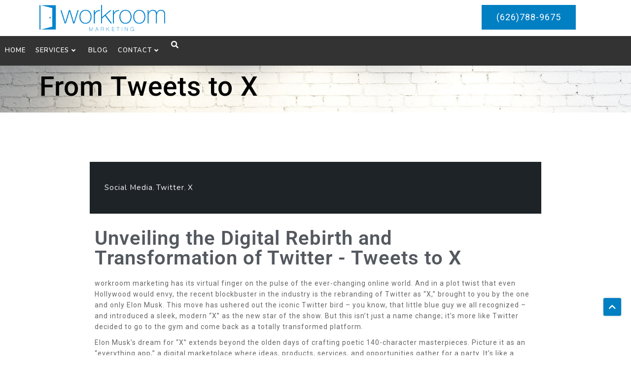

--- FILE ---
content_type: text/css
request_url: https://workroommarketing.com/wp-content/cache/background-css/workroommarketing.com/wp-content/uploads/elementor/css/post-3327.css?ver=1750487476&wpr_t=1769605310
body_size: 1917
content:
.elementor-3327 .elementor-element.elementor-element-36f7c98{--display:flex;--flex-direction:row;--container-widget-width:initial;--container-widget-height:100%;--container-widget-flex-grow:1;--container-widget-align-self:stretch;--flex-wrap-mobile:wrap;--gap:0px 0px;--row-gap:0px;--column-gap:0px;--margin-top:0px;--margin-bottom:0px;--margin-left:0px;--margin-right:0px;--padding-top:0px;--padding-bottom:0px;--padding-left:0px;--padding-right:0px;}.elementor-3327 .elementor-element.elementor-element-50bb335{--display:flex;--flex-direction:column;--container-widget-width:100%;--container-widget-height:initial;--container-widget-flex-grow:0;--container-widget-align-self:initial;--flex-wrap-mobile:wrap;--justify-content:center;--gap:0px 0px;--row-gap:0px;--column-gap:0px;}.elementor-widget-image .widget-image-caption{color:var( --e-global-color-text );font-family:var( --e-global-typography-text-font-family ), Sans-serif;font-weight:var( --e-global-typography-text-font-weight );}.elementor-3327 .elementor-element.elementor-element-d6ffd83{--display:flex;--flex-direction:column;--container-widget-width:100%;--container-widget-height:initial;--container-widget-flex-grow:0;--container-widget-align-self:initial;--flex-wrap-mobile:wrap;--justify-content:center;--gap:0px 0px;--row-gap:0px;--column-gap:0px;--padding-top:0px;--padding-bottom:0px;--padding-left:20px;--padding-right:20px;}.elementor-3327 .elementor-element.elementor-element-d6ffd83.e-con{--flex-grow:0;--flex-shrink:0;}.elementor-widget-heading .elementor-heading-title{font-family:var( --e-global-typography-primary-font-family ), Sans-serif;font-weight:var( --e-global-typography-primary-font-weight );color:var( --e-global-color-primary );}.elementor-3327 .elementor-element.elementor-element-994ba48 > .elementor-widget-container{margin:0px 0px 05px 0px;padding:0px 0px 0px 0px;}.elementor-3327 .elementor-element.elementor-element-994ba48{text-align:left;}.elementor-3327 .elementor-element.elementor-element-994ba48 .elementor-heading-title{font-family:"Nunito", Sans-serif;font-size:18px;font-weight:600;color:#333333;}.elementor-widget-text-editor{font-family:var( --e-global-typography-text-font-family ), Sans-serif;font-weight:var( --e-global-typography-text-font-weight );color:var( --e-global-color-text );}.elementor-widget-text-editor.elementor-drop-cap-view-stacked .elementor-drop-cap{background-color:var( --e-global-color-primary );}.elementor-widget-text-editor.elementor-drop-cap-view-framed .elementor-drop-cap, .elementor-widget-text-editor.elementor-drop-cap-view-default .elementor-drop-cap{color:var( --e-global-color-primary );border-color:var( --e-global-color-primary );}.elementor-3327 .elementor-element.elementor-element-de93524 > .elementor-widget-container{margin:0px 0px 0px 0px;padding:0px 0px 0px 0px;}.elementor-3327 .elementor-element.elementor-element-de93524{font-family:"Open Sans", Sans-serif;font-size:18px;font-weight:400;color:#333333;}.elementor-3327 .elementor-element.elementor-element-29d17b3{--display:flex;--flex-direction:column;--container-widget-width:100%;--container-widget-height:initial;--container-widget-flex-grow:0;--container-widget-align-self:initial;--flex-wrap-mobile:wrap;--justify-content:center;--gap:0px 0px;--row-gap:0px;--column-gap:0px;--margin-top:0px;--margin-bottom:05px;--margin-left:0px;--margin-right:0px;--padding-top:0px;--padding-bottom:0px;--padding-left:20px;--padding-right:20px;}.elementor-3327 .elementor-element.elementor-element-499d1fa > .elementor-widget-container{margin:0px 0px 0px 0px;padding:0px 0px 0px 0px;}.elementor-3327 .elementor-element.elementor-element-499d1fa{text-align:left;}.elementor-3327 .elementor-element.elementor-element-499d1fa .elementor-heading-title{font-family:"Nunito", Sans-serif;font-size:18px;font-weight:600;color:#333333;}.elementor-3327 .elementor-element.elementor-element-ffbcce9 > .elementor-widget-container{margin:0px 0px 0px 0px;padding:0px 0px 0px 0px;}.elementor-3327 .elementor-element.elementor-element-ffbcce9{font-family:"Open Sans", Sans-serif;font-size:18px;font-weight:400;color:#333333;}.elementor-3327 .elementor-element.elementor-element-31962ae{--display:flex;--flex-direction:column;--container-widget-width:100%;--container-widget-height:initial;--container-widget-flex-grow:0;--container-widget-align-self:initial;--flex-wrap-mobile:wrap;--justify-content:center;--gap:0px 0px;--row-gap:0px;--column-gap:0px;}.elementor-widget-button .elementor-button{background-color:var( --e-global-color-accent );font-family:var( --e-global-typography-accent-font-family ), Sans-serif;font-weight:var( --e-global-typography-accent-font-weight );}.elementor-3327 .elementor-element.elementor-element-51908df .elementor-button{background-color:#007FC2;font-family:"Roboto", Sans-serif;font-size:18px;font-weight:400;line-height:20px;letter-spacing:1px;border-radius:0px 0px 0px 0px;}.elementor-3327 .elementor-element.elementor-element-6f65c6e{--display:flex;--flex-direction:row;--container-widget-width:calc( ( 1 - var( --container-widget-flex-grow ) ) * 100% );--container-widget-height:100%;--container-widget-flex-grow:1;--container-widget-align-self:stretch;--flex-wrap-mobile:wrap;--justify-content:center;--align-items:center;--gap:20px 20px;--row-gap:20px;--column-gap:20px;--flex-wrap:nowrap;--margin-top:0px;--margin-bottom:0px;--margin-left:0px;--margin-right:0px;--padding-top:0px;--padding-bottom:0px;--padding-left:0px;--padding-right:0px;}.elementor-3327 .elementor-element.elementor-element-6f65c6e:not(.elementor-motion-effects-element-type-background), .elementor-3327 .elementor-element.elementor-element-6f65c6e > .elementor-motion-effects-container > .elementor-motion-effects-layer{background-color:#333333;}.elementor-3327 .elementor-element.elementor-element-6f65c6e.e-con{--align-self:center;}.elementor-widget-hfe-search-button input[type="search"].hfe-search-form__input,.elementor-widget-hfe-search-button .hfe-search-icon-toggle{font-family:var( --e-global-typography-primary-font-family ), Sans-serif;font-weight:var( --e-global-typography-primary-font-weight );}.elementor-widget-hfe-search-button .hfe-search-form__input{color:var( --e-global-color-text );}.elementor-widget-hfe-search-button .hfe-search-form__input::placeholder{color:var( --e-global-color-text );}.elementor-widget-hfe-search-button .hfe-search-form__container, .elementor-widget-hfe-search-button .hfe-search-icon-toggle .hfe-search-form__input,.elementor-widget-hfe-search-button .hfe-input-focus .hfe-search-icon-toggle .hfe-search-form__input{border-color:var( --e-global-color-primary );}.elementor-widget-hfe-search-button .hfe-search-form__input:focus::placeholder{color:var( --e-global-color-text );}.elementor-widget-hfe-search-button .hfe-search-form__container button#clear-with-button,
					.elementor-widget-hfe-search-button .hfe-search-form__container button#clear,
					.elementor-widget-hfe-search-button .hfe-search-icon-toggle button#clear{color:var( --e-global-color-text );}.elementor-3327 .elementor-element.elementor-element-53bfa31 .hfe-input-focus .hfe-search-icon-toggle input[type=search]{width:250px;}.elementor-3327 .elementor-element.elementor-element-53bfa31 .hfe-search-icon-toggle input[type=search]{padding:0 calc( 15px / 2);}.elementor-3327 .elementor-element.elementor-element-53bfa31 .hfe-search-icon-toggle i.fa-search:before{font-size:15px;}.elementor-3327 .elementor-element.elementor-element-53bfa31 .hfe-search-icon-toggle i.fa-search, .elementor-3327 .elementor-element.elementor-element-53bfa31 .hfe-search-icon-toggle{width:15px;}.elementor-3327 .elementor-element.elementor-element-53bfa31{z-index:999;}.elementor-3327 .elementor-element.elementor-element-53bfa31 input[type="search"].hfe-search-form__input,.elementor-3327 .elementor-element.elementor-element-53bfa31 .hfe-search-icon-toggle{font-family:"Nunito", Sans-serif;font-size:14px;font-weight:500;letter-spacing:1px;}.elementor-3327 .elementor-element.elementor-element-53bfa31 .hfe-input-focus .hfe-search-form__input:focus{color:#333333;background-color:#ededed;}.elementor-3327 .elementor-element.elementor-element-53bfa31 .hfe-input-focus .hfe-search-icon-toggle .hfe-search-form__input{border-style:none;border-radius:3px;}.elementor-3327 .elementor-element.elementor-element-53bfa31 .hfe-search-icon-toggle i{color:#FFFFFF;border-color:#FFFFFF;fill:#FFFFFF;}.elementor-widget-premium-nav-menu:not(.premium-hamburger-menu):not(.premium-nav-slide):not(.premium-nav-dropdown) .premium-main-nav-menu .premium-sub-menu .premium-sub-menu-item:hover,
									.elementor-widget-premium-nav-menu.premium-hamburger-menu .premium-main-nav-menu .premium-sub-menu > .premium-sub-menu-item:hover > .premium-sub-menu-link,
									.elementor-widget-premium-nav-menu.premium-nav-slide .premium-main-nav-menu .premium-sub-menu > .premium-sub-menu-item:hover > .premium-sub-menu-link,
									.elementor-widget-premium-nav-menu.premium-nav-dropdown .premium-main-nav-menu .premium-sub-menu > .premium-sub-menu-item:hover > .premium-sub-menu-link{background-color:var( --e-global-color-secondary );}.elementor-widget-premium-nav-menu .premium-main-nav-menu > .premium-nav-menu-item > .premium-menu-link{font-family:var( --e-global-typography-primary-font-family ), Sans-serif;font-weight:var( --e-global-typography-primary-font-weight );color:var( --e-global-color-text );}.elementor-widget-premium-nav-menu .premium-main-nav-menu > .premium-nav-menu-item > .premium-menu-link .premium-dropdown-icon{color:var( --e-global-color-text );}.elementor-widget-premium-nav-menu .premium-main-nav-menu > .premium-nav-menu-item:hover > .premium-menu-link{color:var( --e-global-color-secondary );}.elementor-widget-premium-nav-menu .premium-main-nav-menu > .premium-nav-menu-item:hover > .premium-menu-link .premium-dropdown-icon{color:var( --e-global-color-secondary );}.elementor-widget-premium-nav-menu .premium-nav-widget-container:not(.premium-nav-pointer-framed) .premium-menu-link-parent:before,
					.elementor-widget-premium-nav-menu .premium-nav-widget-container:not(.premium-nav-pointer-framed) .premium-menu-link-parent:after{background-color:var( --e-global-color-secondary );}.elementor-widget-premium-nav-menu .premium-nav-pointer-framed .premium-menu-link-parent:before,
					.elementor-widget-premium-nav-menu .premium-nav-pointer-framed .premium-menu-link-parent:after{border-color:var( --e-global-color-secondary );}.elementor-widget-premium-nav-menu .premium-main-nav-menu > .premium-active-item > .premium-menu-link{color:var( --e-global-color-accent );}.elementor-widget-premium-nav-menu .premium-main-nav-menu > .premium-active-item > .premium-menu-link .premium-dropdown-icon{color:var( --e-global-color-accent );}.elementor-widget-premium-nav-menu .premium-nav-menu-item > .premium-menu-link > .premium-item-icon{color:var( --e-global-color-primary );}.elementor-widget-premium-nav-menu .premium-nav-menu-item > .premium-menu-link > .premium-item-icon:not(.premium-lottie-animation) svg * ,
					 .elementor-widget-premium-nav-menu .premium-nav-menu-item > .premium-menu-link > svg.premium-item-icon *{fill:var( --e-global-color-primary );}.elementor-widget-premium-nav-menu .premium-main-nav-menu .premium-sub-menu .premium-sub-menu-link{font-family:var( --e-global-typography-text-font-family ), Sans-serif;font-weight:var( --e-global-typography-text-font-weight );color:var( --e-global-color-secondary );}.elementor-widget-premium-nav-menu .premium-main-nav-menu .premium-sub-menu .premium-sub-menu-link .premium-dropdown-icon{color:var( --e-global-color-secondary );}.elementor-widget-premium-nav-menu .premium-main-nav-menu .premium-sub-menu .premium-active-item .premium-sub-menu-link .premium-dropdown-icon{color:var( --e-global-color-primary );}.elementor-widget-premium-nav-menu .premium-sub-menu-item .premium-sub-menu-link i.premium-sub-item-icon {color:var( --e-global-color-primary );}.elementor-widget-premium-nav-menu .premium-sub-menu-item .premium-sub-menu-link .premium-sub-item-icon:not(.premium-lottie-animation) svg *,
					 .elementor-widget-premium-nav-menu .premium-sub-menu-item .premium-sub-menu-link svg.premium-sub-item-icon * {fill:var( --e-global-color-primary );}.elementor-3327 .elementor-element.elementor-element-e900e6a .premium-nav-menu-container{background-color:#333333;border-style:none;}.elementor-3327 .elementor-element.elementor-element-e900e6a .premium-nav-menu-container .premium-sub-menu, .elementor-3327 .elementor-element.elementor-element-e900e6a .premium-mobile-menu-container .premium-sub-menu{background-color:#FFFFFF;box-shadow:0px 2px 9px 0px rgba(0, 0, 0, 0.2);}.elementor-3327 .elementor-element.elementor-element-e900e6a .premium-nav-menu-container .premium-mega-content-container, .elementor-3327 .elementor-element.elementor-element-e900e6a .premium-mobile-menu-container .premium-mega-content-container{background-color:#FFFFFF;box-shadow:0px 2px 9px 0px rgba(0, 0, 0, 0.2);}.elementor-3327 .elementor-element.elementor-element-e900e6a:not(.premium-hamburger-menu):not(.premium-nav-slide):not(.premium-nav-dropdown) .premium-main-nav-menu .premium-sub-menu .premium-sub-menu-item:hover,
									.elementor-3327 .elementor-element.elementor-element-e900e6a.premium-hamburger-menu .premium-main-nav-menu .premium-sub-menu > .premium-sub-menu-item:hover > .premium-sub-menu-link,
									.elementor-3327 .elementor-element.elementor-element-e900e6a.premium-nav-slide .premium-main-nav-menu .premium-sub-menu > .premium-sub-menu-item:hover > .premium-sub-menu-link,
									.elementor-3327 .elementor-element.elementor-element-e900e6a.premium-nav-dropdown .premium-main-nav-menu .premium-sub-menu > .premium-sub-menu-item:hover > .premium-sub-menu-link{background-color:#54595F00;}.elementor-3327 .elementor-element.elementor-element-e900e6a > .elementor-widget-container{margin:0px 0px 0px 0px;padding:0px 0px 0px 0px;}.elementor-3327 .elementor-element.elementor-element-e900e6a.elementor-element{--align-self:center;--order:-99999 /* order start hack */;}.elementor-3327 .elementor-element.elementor-element-e900e6a{z-index:999;}.elementor-3327 .elementor-element.elementor-element-e900e6a .premium-main-nav-menu{justify-content:center;}.elementor-3327 .elementor-element.elementor-element-e900e6a .premium-sub-menu .premium-sub-menu-link{justify-content:center;}.elementor-3327 .elementor-element.elementor-element-e900e6a .premium-hamburger-toggle{justify-content:center;}.elementor-3327 .elementor-element.elementor-element-e900e6a.premium-ham-dropdown .premium-mobile-menu-container, .elementor-3327 .elementor-element.elementor-element-e900e6a.premium-nav-dropdown .premium-mobile-menu-container{justify-content:left;}.elementor-3327 .elementor-element.elementor-element-e900e6a.premium-hamburger-menu .premium-main-mobile-menu > .premium-nav-menu-item > .premium-menu-link, .elementor-3327 .elementor-element.elementor-element-e900e6a.premium-nav-dropdown .premium-main-mobile-menu > .premium-nav-menu-item > .premium-menu-link, .elementor-3327 .elementor-element.elementor-element-e900e6a.premium-nav-slide .premium-main-mobile-menu > .premium-nav-menu-item > .premium-menu-link{justify-content:flex-start;}.elementor-3327 .elementor-element.elementor-element-e900e6a .premium-main-nav-menu > .premium-nav-menu-item > .premium-menu-link{font-family:"Nunito", Sans-serif;font-size:13px;font-weight:600;text-transform:uppercase;line-height:23px;letter-spacing:1px;color:#FFFFFF;}.elementor-3327 .elementor-element.elementor-element-e900e6a .premium-main-nav-menu > .premium-nav-menu-item > .premium-menu-link .premium-dropdown-icon{color:#FFFFFF;}.elementor-3327 .elementor-element.elementor-element-e900e6a .premium-main-nav-menu > .premium-nav-menu-item:hover > .premium-menu-link{color:#FFFFFF;border-style:none;}.elementor-3327 .elementor-element.elementor-element-e900e6a .premium-nav-menu-item > .premium-menu-link > .premium-item-icon{order:0;}.elementor-3327 .elementor-element.elementor-element-e900e6a.premium-nav-hor .premium-nav-menu-container .premium-mega-content-container{left:0px;}.elementor-3327 .elementor-element.elementor-element-e900e6a.premium-nav-ver .premium-nav-menu-container .premium-mega-content-container{top:0px;}.elementor-3327 .elementor-element.elementor-element-e900e6a .premium-main-nav-menu .premium-sub-menu .premium-sub-menu-link{font-family:"Nunito", Sans-serif;font-size:13px;font-weight:400;text-transform:uppercase;letter-spacing:1px;color:#666666;}.elementor-3327 .elementor-element.elementor-element-e900e6a .premium-main-nav-menu .premium-sub-menu-item:hover > .premium-sub-menu-link{color:#3574E3;}.elementor-3327 .elementor-element.elementor-element-e900e6a .premium-main-nav-menu .premium-sub-menu-item:hover > .premium-sub-menu-link .premium-dropdown-icon{color:#3574E3;}.elementor-3327 .elementor-element.elementor-element-e900e6a .premium-main-nav-menu .premium-sub-menu .premium-sub-menu-item:hover{border-style:solid;border-width:0px 0px 1px 0px;border-color:#DCDCDC;}.elementor-3327 .elementor-element.elementor-element-e900e6a .premium-main-nav-menu .premium-sub-menu .premium-active-item .premium-sub-menu-link{color:#3574E3;}.elementor-3327 .elementor-element.elementor-element-e900e6a .premium-main-nav-menu .premium-sub-menu .premium-active-item .premium-sub-menu-link .premium-dropdown-icon{color:#3574E3;}.elementor-3327 .elementor-element.elementor-element-e900e6a .premium-sub-menu-item .premium-sub-menu-link .premium-sub-item-icon{order:1;}.elementor-3327 .elementor-element.elementor-element-e900e6a .premium-sub-menu-item .premium-sub-menu-link i.premium-sub-item-icon {font-size:0px;}.elementor-3327 .elementor-element.elementor-element-e900e6a .premium-sub-menu-item .premium-sub-menu-link .premium-sub-item-icon.dashicons, .elementor-3327 .elementor-element.elementor-element-e900e6a .premium-sub-menu-item .premium-sub-menu-link img.premium-sub-item-icon, .elementor-3327 .elementor-element.elementor-element-e900e6a .premium-sub-menu-item .premium-sub-menu-link .premium-sub-item-icon svg, .elementor-3327 .elementor-element.elementor-element-e900e6a .premium-sub-menu-item .premium-sub-menu-link svg.premium-sub-item-icon, .elementor-3327 .elementor-element.elementor-element-e900e6a .premium-sub-menu-item .premium-sub-menu-link .premium-sub-item-icon.premium-lottie-animation{width:0px;height:0px;}.elementor-3327 .elementor-element.elementor-element-e900e6a .premium-hamburger-toggle i{color:#FFFFFF;}.elementor-3327 .elementor-element.elementor-element-e900e6a .premium-hamburger-toggle svg, .elementor-3327 .elementor-element.elementor-element-e900e6a .premium-hamburger-toggle svg path{fill:#FFFFFF;}.elementor-3327 .elementor-element.elementor-element-e900e6a .premium-hamburger-toggle:hover i{color:#FFFFFF;}.elementor-3327 .elementor-element.elementor-element-e900e6a .premium-hamburger-toggle:hover svg, .elementor-3327 .elementor-element.elementor-element-e900e6a .premium-hamburger-toggle:hover svg path{fill:#FFFFFF;}.elementor-3327 .elementor-element.elementor-element-e900e6a.premium-ham-dropdown .premium-mobile-menu,
					.elementor-3327 .elementor-element.elementor-element-e900e6a.premium-nav-dropdown .premium-mobile-menu,
					.elementor-3327 .elementor-element.elementor-element-e900e6a .premium-mobile-menu-outer-container{padding:0px 0px 0px 0px;}.elementor-3327 .elementor-element.elementor-element-79526864:not(.elementor-motion-effects-element-type-background), .elementor-3327 .elementor-element.elementor-element-79526864 > .elementor-motion-effects-container > .elementor-motion-effects-layer{background-image:var(--wpr-bg-0f0c5181-cbb7-4412-8aa7-c87d3c0765b0);background-position:center center;background-repeat:no-repeat;background-size:cover;}.elementor-3327 .elementor-element.elementor-element-79526864{transition:background 0.3s, border 0.3s, border-radius 0.3s, box-shadow 0.3s;padding:0px 0px 0px 0px;}.elementor-3327 .elementor-element.elementor-element-79526864 > .elementor-background-overlay{transition:background 0.3s, border-radius 0.3s, opacity 0.3s;}.elementor-3327 .elementor-element.elementor-element-145d61b > .elementor-element-populated{transition:background 0.3s, border 0.3s, border-radius 0.3s, box-shadow 0.3s;}.elementor-3327 .elementor-element.elementor-element-145d61b > .elementor-element-populated > .elementor-background-overlay{transition:background 0.3s, border-radius 0.3s, opacity 0.3s;}.elementor-widget-page-title .elementor-heading-title, .elementor-widget-page-title .hfe-page-title a{font-family:var( --e-global-typography-primary-font-family ), Sans-serif;font-weight:var( --e-global-typography-primary-font-weight );color:var( --e-global-color-primary );}.elementor-widget-page-title .hfe-page-title-icon i{color:var( --e-global-color-primary );}.elementor-widget-page-title .hfe-page-title-icon svg{fill:var( --e-global-color-primary );}.elementor-3327 .elementor-element.elementor-element-6509e804 > .elementor-widget-container{margin:0px 0px 10px 0px;padding:0px 0px 0px 0px;}.elementor-3327 .elementor-element.elementor-element-6509e804 .elementor-heading-title, .elementor-3327 .elementor-element.elementor-element-6509e804 .hfe-page-title a{font-family:"Roboto", Sans-serif;font-size:55px;font-weight:500;line-height:65px;letter-spacing:1px;color:#000000;}.elementor-3327 .elementor-element.elementor-element-6509e804 .hfe-page-title-icon i{color:#000000;}.elementor-3327 .elementor-element.elementor-element-6509e804 .hfe-page-title-icon svg{fill:#000000;}@media(max-width:1024px){.elementor-3327 .elementor-element.elementor-element-6f65c6e{--justify-content:space-between;--padding-top:5px;--padding-bottom:5px;--padding-left:10px;--padding-right:10px;}.elementor-widget-premium-nav-menu .premium-main-nav-menu > .premium-nav-menu-item > .premium-menu-link .premium-dropdown-icon{color:var( --e-global-color-text );}.elementor-widget-premium-nav-menu .premium-main-nav-menu > .premium-nav-menu-item:hover > .premium-menu-link .premium-dropdown-icon{color:var( --e-global-color-secondary );}.elementor-widget-premium-nav-menu .premium-main-nav-menu > .premium-active-item > .premium-menu-link .premium-dropdown-icon{color:var( --e-global-color-accent );}.elementor-widget-premium-nav-menu .premium-main-nav-menu .premium-sub-menu .premium-sub-menu-link .premium-dropdown-icon{color:var( --e-global-color-secondary );}.elementor-widget-premium-nav-menu .premium-main-nav-menu .premium-sub-menu .premium-active-item .premium-sub-menu-link .premium-dropdown-icon{color:var( --e-global-color-primary );}.elementor-3327 .elementor-element.elementor-element-e900e6a .premium-hamburger-toggle{justify-content:flex-start;}}@media(min-width:768px){.elementor-3327 .elementor-element.elementor-element-50bb335{--width:25%;}.elementor-3327 .elementor-element.elementor-element-d6ffd83{--width:27.533%;}.elementor-3327 .elementor-element.elementor-element-29d17b3{--width:25%;}.elementor-3327 .elementor-element.elementor-element-31962ae{--width:25%;}}@media(max-width:767px){.elementor-3327 .elementor-element.elementor-element-d6ffd83{--justify-content:center;--align-items:center;--container-widget-width:calc( ( 1 - var( --container-widget-flex-grow ) ) * 100% );}.elementor-3327 .elementor-element.elementor-element-de93524{text-align:center;}.elementor-3327 .elementor-element.elementor-element-29d17b3{--align-items:center;--container-widget-width:calc( ( 1 - var( --container-widget-flex-grow ) ) * 100% );--margin-top:15px;--margin-bottom:10px;--margin-left:0px;--margin-right:0px;}.elementor-3327 .elementor-element.elementor-element-6f65c6e{--justify-content:space-between;--gap:20px 20px;--row-gap:20px;--column-gap:20px;--padding-top:5px;--padding-bottom:5px;--padding-left:10px;--padding-right:10px;}.elementor-widget-premium-nav-menu .premium-main-nav-menu > .premium-nav-menu-item > .premium-menu-link .premium-dropdown-icon{color:var( --e-global-color-text );}.elementor-widget-premium-nav-menu .premium-main-nav-menu > .premium-nav-menu-item:hover > .premium-menu-link .premium-dropdown-icon{color:var( --e-global-color-secondary );}.elementor-widget-premium-nav-menu .premium-main-nav-menu > .premium-active-item > .premium-menu-link .premium-dropdown-icon{color:var( --e-global-color-accent );}.elementor-widget-premium-nav-menu .premium-main-nav-menu .premium-sub-menu .premium-sub-menu-link .premium-dropdown-icon{color:var( --e-global-color-secondary );}.elementor-widget-premium-nav-menu .premium-main-nav-menu .premium-sub-menu .premium-active-item .premium-sub-menu-link .premium-dropdown-icon{color:var( --e-global-color-primary );}.elementor-3327 .elementor-element.elementor-element-e900e6a > .elementor-widget-container{padding:0px 0px 0px 0px;}.elementor-3327 .elementor-element.elementor-element-e900e6a .premium-hamburger-toggle{justify-content:flex-start;}.elementor-3327 .elementor-element.elementor-element-e900e6a.premium-ham-dropdown .premium-mobile-menu,
					.elementor-3327 .elementor-element.elementor-element-e900e6a.premium-nav-dropdown .premium-mobile-menu,
					.elementor-3327 .elementor-element.elementor-element-e900e6a .premium-mobile-menu-outer-container{padding:20px 0px 20px 0px;}.elementor-3327 .elementor-element.elementor-element-6509e804 .elementor-heading-title, .elementor-3327 .elementor-element.elementor-element-6509e804 .hfe-page-title a{font-size:25px;line-height:35px;}}

--- FILE ---
content_type: text/css
request_url: https://workroommarketing.com/wp-content/uploads/elementor/css/post-1881.css?ver=1750487476
body_size: 1314
content:
.elementor-1881 .elementor-element.elementor-element-238af792{--display:flex;--flex-direction:row;--container-widget-width:initial;--container-widget-height:100%;--container-widget-flex-grow:1;--container-widget-align-self:stretch;--flex-wrap-mobile:wrap;--gap:0px 0px;--row-gap:0px;--column-gap:0px;--flex-wrap:wrap;--padding-top:50px;--padding-bottom:0px;--padding-left:0px;--padding-right:0px;}.elementor-1881 .elementor-element.elementor-element-238af792:not(.elementor-motion-effects-element-type-background), .elementor-1881 .elementor-element.elementor-element-238af792 > .elementor-motion-effects-container > .elementor-motion-effects-layer{background-color:#2C353A;}.elementor-1881 .elementor-element.elementor-element-570794b3{--display:flex;--flex-direction:column;--container-widget-width:100%;--container-widget-height:initial;--container-widget-flex-grow:0;--container-widget-align-self:initial;--flex-wrap-mobile:wrap;--gap:5px 5px;--row-gap:5px;--column-gap:5px;}.elementor-widget-site-logo .hfe-site-logo-container .hfe-site-logo-img{border-color:var( --e-global-color-primary );}.elementor-widget-site-logo .widget-image-caption{color:var( --e-global-color-text );font-family:var( --e-global-typography-text-font-family ), Sans-serif;font-weight:var( --e-global-typography-text-font-weight );}.elementor-1881 .elementor-element.elementor-element-24eba30 .hfe-site-logo-container, .elementor-1881 .elementor-element.elementor-element-24eba30 .hfe-caption-width figcaption{text-align:left;}.elementor-1881 .elementor-element.elementor-element-24eba30 .widget-image-caption{margin-top:0px;margin-bottom:0px;}.elementor-1881 .elementor-element.elementor-element-24eba30 > .elementor-widget-container{margin:0px 0px 0px 0px;}.elementor-1881 .elementor-element.elementor-element-24eba30 .hfe-site-logo-container .hfe-site-logo-img{border-style:none;}.elementor-widget-heading .elementor-heading-title{font-family:var( --e-global-typography-primary-font-family ), Sans-serif;font-weight:var( --e-global-typography-primary-font-weight );color:var( --e-global-color-primary );}.elementor-1881 .elementor-element.elementor-element-4fd809e4 .elementor-heading-title{font-family:"Nunito", Sans-serif;font-size:20px;font-weight:600;line-height:26px;letter-spacing:0.8px;color:#FFFFFF;}.elementor-widget-text-editor{font-family:var( --e-global-typography-text-font-family ), Sans-serif;font-weight:var( --e-global-typography-text-font-weight );color:var( --e-global-color-text );}.elementor-widget-text-editor.elementor-drop-cap-view-stacked .elementor-drop-cap{background-color:var( --e-global-color-primary );}.elementor-widget-text-editor.elementor-drop-cap-view-framed .elementor-drop-cap, .elementor-widget-text-editor.elementor-drop-cap-view-default .elementor-drop-cap{color:var( --e-global-color-primary );border-color:var( --e-global-color-primary );}.elementor-1881 .elementor-element.elementor-element-73b6d2d8 > .elementor-widget-container{margin:5px 0px 20px 0px;padding:0px 0px 0px 0px;}.elementor-1881 .elementor-element.elementor-element-73b6d2d8{font-family:"Open Sans", Sans-serif;font-size:16px;font-weight:400;line-height:26px;color:#999999;}.elementor-1881 .elementor-element.elementor-element-d821f50 .elementor-heading-title{font-family:"Nunito", Sans-serif;font-size:20px;font-weight:600;line-height:26px;letter-spacing:0.8px;color:#FFFFFF;}.elementor-1881 .elementor-element.elementor-element-9201852 > .elementor-widget-container{margin:5px 0px 10px 0px;padding:0px 0px 0px 0px;}.elementor-1881 .elementor-element.elementor-element-9201852{font-family:"Open Sans", Sans-serif;font-size:16px;font-weight:400;line-height:26px;color:#999999;}.elementor-1881 .elementor-element.elementor-element-5e76605{--grid-template-columns:repeat(0, auto);--grid-column-gap:15px;--grid-row-gap:5px;}.elementor-1881 .elementor-element.elementor-element-5e76605 .elementor-widget-container{text-align:left;}.elementor-1881 .elementor-element.elementor-element-5e76605 > .elementor-widget-container{margin:10px 0px 0px 0px;padding:0px 0px 0px 0px;}.elementor-1881 .elementor-element.elementor-element-5e76605 .elementor-social-icon{background-color:#02010100;--icon-padding:0em;}.elementor-1881 .elementor-element.elementor-element-5e76605 .elementor-social-icon i{color:#3574E3;}.elementor-1881 .elementor-element.elementor-element-5e76605 .elementor-social-icon svg{fill:#3574E3;}.elementor-1881 .elementor-element.elementor-element-ebdd2a5{--display:flex;--flex-direction:column;--container-widget-width:100%;--container-widget-height:initial;--container-widget-flex-grow:0;--container-widget-align-self:initial;--flex-wrap-mobile:wrap;--gap:0px 0px;--row-gap:0px;--column-gap:0px;--margin-top:0px;--margin-bottom:0px;--margin-left:0px;--margin-right:0px;}.elementor-1881 .elementor-element.elementor-element-968d4c9 > .elementor-widget-container{margin:0px 0px 0px 0px;padding:0px 0px 0px 0px;}.elementor-1881 .elementor-element.elementor-element-968d4c9 .elementor-heading-title{font-family:"Roboto", Sans-serif;font-size:20px;font-weight:400;line-height:26px;letter-spacing:0.8px;color:#FFFFFF;}.elementor-widget-icon-list .elementor-icon-list-item:not(:last-child):after{border-color:var( --e-global-color-text );}.elementor-widget-icon-list .elementor-icon-list-icon i{color:var( --e-global-color-primary );}.elementor-widget-icon-list .elementor-icon-list-icon svg{fill:var( --e-global-color-primary );}.elementor-widget-icon-list .elementor-icon-list-item > .elementor-icon-list-text, .elementor-widget-icon-list .elementor-icon-list-item > a{font-family:var( --e-global-typography-text-font-family ), Sans-serif;font-weight:var( --e-global-typography-text-font-weight );}.elementor-widget-icon-list .elementor-icon-list-text{color:var( --e-global-color-secondary );}.elementor-1881 .elementor-element.elementor-element-227df98 > .elementor-widget-container{margin:15px 0px 0px 0px;padding:0px 0px 0px 0px;}.elementor-1881 .elementor-element.elementor-element-227df98 .elementor-icon-list-icon i{color:#3574E3;transition:color 0.3s;}.elementor-1881 .elementor-element.elementor-element-227df98 .elementor-icon-list-icon svg{fill:#3574E3;transition:fill 0.3s;}.elementor-1881 .elementor-element.elementor-element-227df98{--e-icon-list-icon-size:6px;--icon-vertical-offset:0px;}.elementor-1881 .elementor-element.elementor-element-227df98 .elementor-icon-list-icon{padding-right:2px;}.elementor-1881 .elementor-element.elementor-element-227df98 .elementor-icon-list-item > .elementor-icon-list-text, .elementor-1881 .elementor-element.elementor-element-227df98 .elementor-icon-list-item > a{font-family:"Nunito", Sans-serif;font-size:16px;font-weight:400;line-height:32px;letter-spacing:1px;}.elementor-1881 .elementor-element.elementor-element-227df98 .elementor-icon-list-text{color:#9AAAB1;transition:color 0.3s;}.elementor-1881 .elementor-element.elementor-element-6668c24{--spacer-size:30px;}.elementor-1881 .elementor-element.elementor-element-e401957 > .elementor-widget-container{margin:0px 0px 0px 0px;padding:0px 0px 0px 0px;}.elementor-1881 .elementor-element.elementor-element-e401957 .elementor-heading-title{font-family:"Roboto", Sans-serif;font-size:20px;font-weight:400;line-height:26px;letter-spacing:0.8px;color:#FFFFFF;}.elementor-1881 .elementor-element.elementor-element-315bda7 > .elementor-widget-container{margin:15px 0px 0px 0px;padding:0px 0px 0px 0px;}.elementor-1881 .elementor-element.elementor-element-315bda7 .elementor-icon-list-icon i{color:#3574E3;transition:color 0.3s;}.elementor-1881 .elementor-element.elementor-element-315bda7 .elementor-icon-list-icon svg{fill:#3574E3;transition:fill 0.3s;}.elementor-1881 .elementor-element.elementor-element-315bda7{--e-icon-list-icon-size:6px;--icon-vertical-offset:0px;}.elementor-1881 .elementor-element.elementor-element-315bda7 .elementor-icon-list-icon{padding-right:2px;}.elementor-1881 .elementor-element.elementor-element-315bda7 .elementor-icon-list-item > .elementor-icon-list-text, .elementor-1881 .elementor-element.elementor-element-315bda7 .elementor-icon-list-item > a{font-family:"Nunito", Sans-serif;font-size:16px;font-weight:400;line-height:32px;letter-spacing:1px;}.elementor-1881 .elementor-element.elementor-element-315bda7 .elementor-icon-list-text{color:#9AAAB1;transition:color 0.3s;}.elementor-1881 .elementor-element.elementor-element-337142a4{--display:flex;--flex-direction:column;--container-widget-width:100%;--container-widget-height:initial;--container-widget-flex-grow:0;--container-widget-align-self:initial;--flex-wrap-mobile:wrap;--gap:0px 0px;--row-gap:0px;--column-gap:0px;}.elementor-1881 .elementor-element.elementor-element-f225a44 > .elementor-widget-container{margin:0px 0px 0px 0px;padding:0px 0px 0px 0px;}.elementor-1881 .elementor-element.elementor-element-f225a44 .elementor-heading-title{font-family:"Roboto", Sans-serif;font-size:20px;font-weight:400;line-height:26px;letter-spacing:0.8px;color:#FFFFFF;}.elementor-1881 .elementor-element.elementor-element-5ad9117 > .elementor-widget-container{margin:15px 0px 0px 0px;padding:0px 0px 0px 0px;}.elementor-1881 .elementor-element.elementor-element-5ad9117 .elementor-icon-list-icon i{color:#3574E3;transition:color 0.3s;}.elementor-1881 .elementor-element.elementor-element-5ad9117 .elementor-icon-list-icon svg{fill:#3574E3;transition:fill 0.3s;}.elementor-1881 .elementor-element.elementor-element-5ad9117{--e-icon-list-icon-size:6px;--icon-vertical-offset:0px;}.elementor-1881 .elementor-element.elementor-element-5ad9117 .elementor-icon-list-icon{padding-right:2px;}.elementor-1881 .elementor-element.elementor-element-5ad9117 .elementor-icon-list-item > .elementor-icon-list-text, .elementor-1881 .elementor-element.elementor-element-5ad9117 .elementor-icon-list-item > a{font-family:"Nunito", Sans-serif;font-size:16px;font-weight:400;line-height:32px;letter-spacing:1px;}.elementor-1881 .elementor-element.elementor-element-5ad9117 .elementor-icon-list-text{color:#9AAAB1;transition:color 0.3s;}.elementor-1881 .elementor-element.elementor-element-d2fe658 > .elementor-widget-container{margin:15px 0px 0px 0px;padding:0px 0px 0px 0px;}.elementor-1881 .elementor-element.elementor-element-d2fe658 .elementor-heading-title{font-family:"Nunito", Sans-serif;font-size:20px;font-weight:600;line-height:26px;letter-spacing:0.8px;color:#FFFFFF;}.elementor-1881 .elementor-element.elementor-element-1bd45b7 > .elementor-widget-container{margin:15px 0px 0px 0px;padding:0px 0px 0px 0px;}.elementor-1881 .elementor-element.elementor-element-1bd45b7 .elementor-heading-title{font-family:"Roboto", Sans-serif;font-size:20px;font-weight:400;line-height:26px;letter-spacing:0.8px;color:#FFFFFF;}.elementor-1881 .elementor-element.elementor-element-dd41ace > .elementor-widget-container{margin:15px 0px 0px 0px;padding:0px 0px 0px 0px;}.elementor-1881 .elementor-element.elementor-element-dd41ace .elementor-icon-list-icon i{color:#3574E3;transition:color 0.3s;}.elementor-1881 .elementor-element.elementor-element-dd41ace .elementor-icon-list-icon svg{fill:#3574E3;transition:fill 0.3s;}.elementor-1881 .elementor-element.elementor-element-dd41ace{--e-icon-list-icon-size:6px;--icon-vertical-offset:0px;}.elementor-1881 .elementor-element.elementor-element-dd41ace .elementor-icon-list-icon{padding-right:2px;}.elementor-1881 .elementor-element.elementor-element-dd41ace .elementor-icon-list-item > .elementor-icon-list-text, .elementor-1881 .elementor-element.elementor-element-dd41ace .elementor-icon-list-item > a{font-family:"Nunito", Sans-serif;font-size:16px;font-weight:400;line-height:32px;letter-spacing:1px;}.elementor-1881 .elementor-element.elementor-element-dd41ace .elementor-icon-list-text{color:#9AAAB1;transition:color 0.3s;}.elementor-1881 .elementor-element.elementor-element-4c07b27{--display:flex;--flex-direction:column;--container-widget-width:100%;--container-widget-height:initial;--container-widget-flex-grow:0;--container-widget-align-self:initial;--flex-wrap-mobile:wrap;--gap:0px 0px;--row-gap:0px;--column-gap:0px;}.elementor-1881 .elementor-element.elementor-element-2d0bad0 > .elementor-widget-container{margin:0px 0px 0px 0px;padding:0px 0px 0px 0px;}.elementor-1881 .elementor-element.elementor-element-2d0bad0 .elementor-heading-title{font-family:"Roboto", Sans-serif;font-size:20px;font-weight:400;line-height:26px;letter-spacing:0.8px;color:#FFFFFF;}.elementor-1881 .elementor-element.elementor-element-6f049aa > .elementor-widget-container{margin:0px 0px 0px 0px;padding:0px 0px 0px 0px;}.elementor-1881 .elementor-element.elementor-element-6f049aa .elementor-heading-title{font-family:"Roboto", Sans-serif;font-size:20px;font-weight:400;line-height:26px;letter-spacing:0.8px;color:#FFFFFF;}.elementor-1881 .elementor-element.elementor-element-205bd03 > .elementor-widget-container{margin:15px 0px 0px 0px;padding:0px 0px 0px 0px;}.elementor-1881 .elementor-element.elementor-element-205bd03 .elementor-icon-list-icon i{color:#3574E3;transition:color 0.3s;}.elementor-1881 .elementor-element.elementor-element-205bd03 .elementor-icon-list-icon svg{fill:#3574E3;transition:fill 0.3s;}.elementor-1881 .elementor-element.elementor-element-205bd03{--e-icon-list-icon-size:15px;--icon-vertical-offset:0px;}.elementor-1881 .elementor-element.elementor-element-205bd03 .elementor-icon-list-icon{padding-right:2px;}.elementor-1881 .elementor-element.elementor-element-205bd03 .elementor-icon-list-item > .elementor-icon-list-text, .elementor-1881 .elementor-element.elementor-element-205bd03 .elementor-icon-list-item > a{font-family:"Nunito", Sans-serif;font-size:16px;font-weight:400;line-height:32px;letter-spacing:1px;}.elementor-1881 .elementor-element.elementor-element-205bd03 .elementor-icon-list-text{color:#9AAAB1;transition:color 0.3s;}.elementor-1881 .elementor-element.elementor-element-e6fcbf8{--display:flex;--flex-direction:column;--container-widget-width:100%;--container-widget-height:initial;--container-widget-flex-grow:0;--container-widget-align-self:initial;--flex-wrap-mobile:wrap;--gap:0px 0px;--row-gap:0px;--column-gap:0px;}.elementor-widget-divider{--divider-color:var( --e-global-color-secondary );}.elementor-widget-divider .elementor-divider__text{color:var( --e-global-color-secondary );font-family:var( --e-global-typography-secondary-font-family ), Sans-serif;font-weight:var( --e-global-typography-secondary-font-weight );}.elementor-widget-divider.elementor-view-stacked .elementor-icon{background-color:var( --e-global-color-secondary );}.elementor-widget-divider.elementor-view-framed .elementor-icon, .elementor-widget-divider.elementor-view-default .elementor-icon{color:var( --e-global-color-secondary );border-color:var( --e-global-color-secondary );}.elementor-widget-divider.elementor-view-framed .elementor-icon, .elementor-widget-divider.elementor-view-default .elementor-icon svg{fill:var( --e-global-color-secondary );}.elementor-1881 .elementor-element.elementor-element-27e1a042{--divider-border-style:solid;--divider-color:#777777;--divider-border-width:1px;}.elementor-1881 .elementor-element.elementor-element-27e1a042 > .elementor-widget-container{margin:0px 0px 0px 0px;padding:0px 0px 0px 0px;}.elementor-1881 .elementor-element.elementor-element-27e1a042 .elementor-divider-separator{width:100%;margin:0 auto;margin-center:0;}.elementor-1881 .elementor-element.elementor-element-27e1a042 .elementor-divider{text-align:center;padding-block-start:15px;padding-block-end:15px;}.elementor-1881 .elementor-element.elementor-element-077a0de > .elementor-widget-container{margin:0px 0px 0px 0px;padding:0px 0px 0px 0px;}.elementor-1881 .elementor-element.elementor-element-077a0de{text-align:center;font-family:"Open Sans", Sans-serif;font-size:16px;font-weight:400;line-height:26px;color:#999999;}.elementor-widget-icon.elementor-view-stacked .elementor-icon{background-color:var( --e-global-color-primary );}.elementor-widget-icon.elementor-view-framed .elementor-icon, .elementor-widget-icon.elementor-view-default .elementor-icon{color:var( --e-global-color-primary );border-color:var( --e-global-color-primary );}.elementor-widget-icon.elementor-view-framed .elementor-icon, .elementor-widget-icon.elementor-view-default .elementor-icon svg{fill:var( --e-global-color-primary );}.elementor-1881 .elementor-element.elementor-element-e158c64 > .elementor-widget-container{background-color:#3574E300;margin:0px 0px 0px 0px;padding:0px 0px 0px 0px;border-style:none;border-radius:5px 5px 5px 5px;}body:not(.rtl) .elementor-1881 .elementor-element.elementor-element-e158c64{right:20px;}body.rtl .elementor-1881 .elementor-element.elementor-element-e158c64{left:20px;}.elementor-1881 .elementor-element.elementor-element-e158c64{bottom:80px;z-index:9999;}.elementor-1881 .elementor-element.elementor-element-e158c64 .elementor-icon-wrapper{text-align:center;}.elementor-1881 .elementor-element.elementor-element-e158c64.elementor-view-stacked .elementor-icon{background-color:#FFFFFF;}.elementor-1881 .elementor-element.elementor-element-e158c64.elementor-view-framed .elementor-icon, .elementor-1881 .elementor-element.elementor-element-e158c64.elementor-view-default .elementor-icon{color:#FFFFFF;border-color:#FFFFFF;}.elementor-1881 .elementor-element.elementor-element-e158c64.elementor-view-framed .elementor-icon, .elementor-1881 .elementor-element.elementor-element-e158c64.elementor-view-default .elementor-icon svg{fill:#FFFFFF;}.elementor-1881 .elementor-element.elementor-element-e158c64 .elementor-icon{font-size:16px;}.elementor-1881 .elementor-element.elementor-element-e158c64 .elementor-icon svg{height:16px;}.elementor-1881 .elementor-element.elementor-element-79a0c1d{--display:flex;}@media(max-width:1024px){.elementor-1881 .elementor-element.elementor-element-238af792{--padding-top:80px;--padding-bottom:30px;--padding-left:20px;--padding-right:20px;}.elementor-1881 .elementor-element.elementor-element-570794b3{--flex-direction:column;--container-widget-width:100%;--container-widget-height:initial;--container-widget-flex-grow:0;--container-widget-align-self:initial;--flex-wrap-mobile:wrap;}}@media(max-width:767px){.elementor-1881 .elementor-element.elementor-element-238af792{--padding-top:30px;--padding-bottom:30px;--padding-left:20px;--padding-right:20px;}.elementor-1881 .elementor-element.elementor-element-570794b3{--margin-top:0px;--margin-bottom:10px;--margin-left:0px;--margin-right:0px;}}@media(min-width:768px){.elementor-1881 .elementor-element.elementor-element-570794b3{--width:25%;}.elementor-1881 .elementor-element.elementor-element-ebdd2a5{--width:25%;}.elementor-1881 .elementor-element.elementor-element-337142a4{--width:25%;}.elementor-1881 .elementor-element.elementor-element-4c07b27{--width:25%;}.elementor-1881 .elementor-element.elementor-element-e6fcbf8{--width:100%;}}@media(max-width:1024px) and (min-width:768px){.elementor-1881 .elementor-element.elementor-element-570794b3{--width:50%;}.elementor-1881 .elementor-element.elementor-element-ebdd2a5{--width:50%;}.elementor-1881 .elementor-element.elementor-element-337142a4{--width:50%;}.elementor-1881 .elementor-element.elementor-element-4c07b27{--width:50%;}}

--- FILE ---
content_type: text/css
request_url: https://workroommarketing.com/wp-content/uploads/elementor/css/post-1822.css?ver=1750487476
body_size: 242
content:
.elementor-1822 .elementor-element.elementor-element-3536af17{--display:flex;--flex-direction:row;--container-widget-width:initial;--container-widget-height:100%;--container-widget-flex-grow:1;--container-widget-align-self:stretch;--flex-wrap-mobile:wrap;--gap:0px 0px;--row-gap:0px;--column-gap:0px;--flex-wrap:wrap;--padding-top:30px;--padding-bottom:30px;--padding-left:20px;--padding-right:20px;}.elementor-1822 .elementor-element.elementor-element-f6d4377{--display:flex;--flex-direction:column;--container-widget-width:100%;--container-widget-height:initial;--container-widget-flex-grow:0;--container-widget-align-self:initial;--flex-wrap-mobile:wrap;--gap:0px 0px;--row-gap:0px;--column-gap:0px;}.elementor-widget-heading .elementor-heading-title{font-family:var( --e-global-typography-primary-font-family ), Sans-serif;font-weight:var( --e-global-typography-primary-font-weight );color:var( --e-global-color-primary );}.elementor-1822 .elementor-element.elementor-element-202f55dc > .elementor-widget-container{margin:0px 0px 0px 0px;padding:0px 0px 0px 0px;}.elementor-1822 .elementor-element.elementor-element-202f55dc .elementor-heading-title{font-family:"Nunito", Sans-serif;font-size:16px;font-weight:600;text-transform:uppercase;line-height:26px;letter-spacing:0.8px;color:#333333;}.elementor-widget-icon-list .elementor-icon-list-item:not(:last-child):after{border-color:var( --e-global-color-text );}.elementor-widget-icon-list .elementor-icon-list-icon i{color:var( --e-global-color-primary );}.elementor-widget-icon-list .elementor-icon-list-icon svg{fill:var( --e-global-color-primary );}.elementor-widget-icon-list .elementor-icon-list-item > .elementor-icon-list-text, .elementor-widget-icon-list .elementor-icon-list-item > a{font-family:var( --e-global-typography-text-font-family ), Sans-serif;font-weight:var( --e-global-typography-text-font-weight );}.elementor-widget-icon-list .elementor-icon-list-text{color:var( --e-global-color-secondary );}.elementor-1822 .elementor-element.elementor-element-26793a96 > .elementor-widget-container{margin:10px 0px 0px 0px;padding:0px 0px 0px 0px;}.elementor-1822 .elementor-element.elementor-element-26793a96 .elementor-icon-list-icon i{color:#007FC2;transition:color 0.3s;}.elementor-1822 .elementor-element.elementor-element-26793a96 .elementor-icon-list-icon svg{fill:#007FC2;transition:fill 0.3s;}.elementor-1822 .elementor-element.elementor-element-26793a96{--e-icon-list-icon-size:6px;--icon-vertical-offset:0px;}.elementor-1822 .elementor-element.elementor-element-26793a96 .elementor-icon-list-icon{padding-right:2px;}.elementor-1822 .elementor-element.elementor-element-26793a96 .elementor-icon-list-item > .elementor-icon-list-text, .elementor-1822 .elementor-element.elementor-element-26793a96 .elementor-icon-list-item > a{font-family:"Nunito", Sans-serif;font-size:14px;font-weight:400;text-transform:uppercase;line-height:30px;letter-spacing:1px;}.elementor-1822 .elementor-element.elementor-element-26793a96 .elementor-icon-list-text{color:#666666;transition:color 0.3s;}.elementor-1822 .elementor-element.elementor-element-12416c03{--display:flex;--flex-direction:column;--container-widget-width:100%;--container-widget-height:initial;--container-widget-flex-grow:0;--container-widget-align-self:initial;--flex-wrap-mobile:wrap;--gap:0px 0px;--row-gap:0px;--column-gap:0px;}.elementor-widget-image .widget-image-caption{color:var( --e-global-color-text );font-family:var( --e-global-typography-text-font-family ), Sans-serif;font-weight:var( --e-global-typography-text-font-weight );}.elementor-1822 .elementor-element.elementor-element-47488a59 > .elementor-widget-container{margin:10px 0px 0px 0px;padding:0px 0px 0px 0px;}.elementor-1822 .elementor-element.elementor-element-47488a59 .elementor-heading-title{font-family:"Roboto", Sans-serif;font-size:14px;font-weight:600;text-transform:uppercase;line-height:26px;letter-spacing:0.8px;color:#007FC2;}.elementor-1822 .elementor-element.elementor-element-6dce392{--display:flex;--flex-direction:column;--container-widget-width:100%;--container-widget-height:initial;--container-widget-flex-grow:0;--container-widget-align-self:initial;--flex-wrap-mobile:wrap;--gap:0px 0px;--row-gap:0px;--column-gap:0px;}.elementor-1822 .elementor-element.elementor-element-6c8051a > .elementor-widget-container{margin:10px 0px 0px 0px;padding:0px 0px 0px 0px;}.elementor-1822 .elementor-element.elementor-element-6c8051a .elementor-heading-title{font-family:"Roboto", Sans-serif;font-size:14px;font-weight:600;text-transform:uppercase;line-height:26px;letter-spacing:0.8px;color:#007FC2;}@media(min-width:768px){.elementor-1822 .elementor-element.elementor-element-f6d4377{--width:33.3333%;}.elementor-1822 .elementor-element.elementor-element-12416c03{--width:33.3333%;}.elementor-1822 .elementor-element.elementor-element-6dce392{--width:33.3333%;}}

--- FILE ---
content_type: text/css
request_url: https://workroommarketing.com/wp-content/uploads/elementor/css/post-5276.css?ver=1750487476
body_size: 47
content:
.elementor-5276 .elementor-element.elementor-element-ea46031{--display:flex;--flex-direction:column;--container-widget-width:100%;--container-widget-height:initial;--container-widget-flex-grow:0;--container-widget-align-self:initial;--flex-wrap-mobile:wrap;}.elementor-5276 .elementor-element.elementor-element-7fda238{--display:flex;--flex-direction:row;--container-widget-width:initial;--container-widget-height:100%;--container-widget-flex-grow:1;--container-widget-align-self:stretch;--flex-wrap-mobile:wrap;--gap:0px 0px;--row-gap:0px;--column-gap:0px;}.elementor-5276 .elementor-element.elementor-element-ad65147{--display:flex;--flex-direction:column;--container-widget-width:100%;--container-widget-height:initial;--container-widget-flex-grow:0;--container-widget-align-self:initial;--flex-wrap-mobile:wrap;}.elementor-widget-heading .elementor-heading-title{font-family:var( --e-global-typography-primary-font-family ), Sans-serif;font-weight:var( --e-global-typography-primary-font-weight );color:var( --e-global-color-primary );}.elementor-5276 .elementor-element.elementor-element-02ea9bc{text-align:center;}.elementor-5276 .elementor-element.elementor-element-02ea9bc .elementor-heading-title{font-family:"Roboto", Sans-serif;font-weight:500;color:var( --e-global-color-secondary );}.elementor-5276 .elementor-element.elementor-element-f4c5052{--display:flex;--min-height:0px;--gap:0px 0px;--row-gap:0px;--column-gap:0px;}.elementor-widget-text-editor{font-family:var( --e-global-typography-text-font-family ), Sans-serif;font-weight:var( --e-global-typography-text-font-weight );color:var( --e-global-color-text );}.elementor-widget-text-editor.elementor-drop-cap-view-stacked .elementor-drop-cap{background-color:var( --e-global-color-primary );}.elementor-widget-text-editor.elementor-drop-cap-view-framed .elementor-drop-cap, .elementor-widget-text-editor.elementor-drop-cap-view-default .elementor-drop-cap{color:var( --e-global-color-primary );border-color:var( --e-global-color-primary );}.elementor-5276 .elementor-element.elementor-element-87cb46e{--display:flex;}.elementor-widget-button .elementor-button{background-color:var( --e-global-color-accent );font-family:var( --e-global-typography-accent-font-family ), Sans-serif;font-weight:var( --e-global-typography-accent-font-weight );}.elementor-5276 .elementor-element.elementor-element-e471d0b .elementor-button{background-color:#007FC2;font-family:"Roboto", Sans-serif;font-weight:500;}.elementor-5276 .elementor-element.elementor-element-e471d0b > .elementor-widget-container{margin:-4px -4px -4px -4px;}.elementor-5276 .elementor-element.elementor-element-7e39555{--display:flex;--flex-direction:column;--container-widget-width:100%;--container-widget-height:initial;--container-widget-flex-grow:0;--container-widget-align-self:initial;--flex-wrap-mobile:wrap;}.elementor-widget-image .widget-image-caption{color:var( --e-global-color-text );font-family:var( --e-global-typography-text-font-family ), Sans-serif;font-weight:var( --e-global-typography-text-font-weight );}@media(min-width:768px){.elementor-5276 .elementor-element.elementor-element-ad65147{--width:50%;}.elementor-5276 .elementor-element.elementor-element-7e39555{--width:50%;}}

--- FILE ---
content_type: application/javascript
request_url: https://workroommarketing.com/wp-content/plugins/bwdirax-image-reveal-animation/assets/public/js/jquery.inview.min.js?ver=1.3
body_size: 358
content:
!(function (a) {
    "function" == typeof define && define.amd ? define(["jquery"], a) : "object" == typeof exports ? (module.exports = a(require("jquery"))) : a(jQuery);
})(function (a) {
    function i() {
        var b,
            c,
            d = { height: f.innerHeight, width: f.innerWidth };
        return d.height || ((b = e.compatMode), (b || !a.support.boxModel) && ((c = "CSS1Compat" === b ? g : e.body), (d = { height: c.clientHeight, width: c.clientWidth }))), d;
    }
    function j() {
        return { top: f.pageYOffset || g.scrollTop || e.body.scrollTop, left: f.pageXOffset || g.scrollLeft || e.body.scrollLeft };
    }
    function k() {
        if (b.length) {
            var e = 0,
                f = a.map(b, function (a) {
                    var b = a.data.selector,
                        c = a.$element;
                    return b ? c.find(b) : c;
                });
            for (c = c || i(), d = d || j(); e < b.length; e++)
                if (a.contains(g, f[e][0])) {
                    var h = a(f[e]),
                        k = { height: h[0].offsetHeight, width: h[0].offsetWidth },
                        l = h.offset(),
                        m = h.data("inview");
                    if (!d || !c) return;
                    l.top + k.height > d.top && l.top < d.top + c.height && l.left + k.width > d.left && l.left < d.left + c.width ? m || h.data("inview", !0).trigger("inview", [!0]) : m && h.data("inview", !1).trigger("inview", [!1]);
                }
        }
    }
    var c,
        d,
        h,
        b = [],
        e = document,
        f = window,
        g = e.documentElement;
    (a.event.special.inview = {
        add: function (c) {
            b.push({ data: c, $element: a(this), element: this }), !h && b.length && (h = setInterval(k, 250));
        },
        remove: function (a) {
            for (var c = 0; c < b.length; c++) {
                var d = b[c];
                if (d.element === this && d.data.guid === a.guid) {
                    b.splice(c, 1);
                    break;
                }
            }
            b.length || (clearInterval(h), (h = null));
        },
    }),
        a(f).on("scroll resize scrollstop", function () {
            c = d = null;
        }),
        !g.addEventListener &&
            g.attachEvent &&
            g.attachEvent("onfocusin", function () {
                d = null;
            });
});
